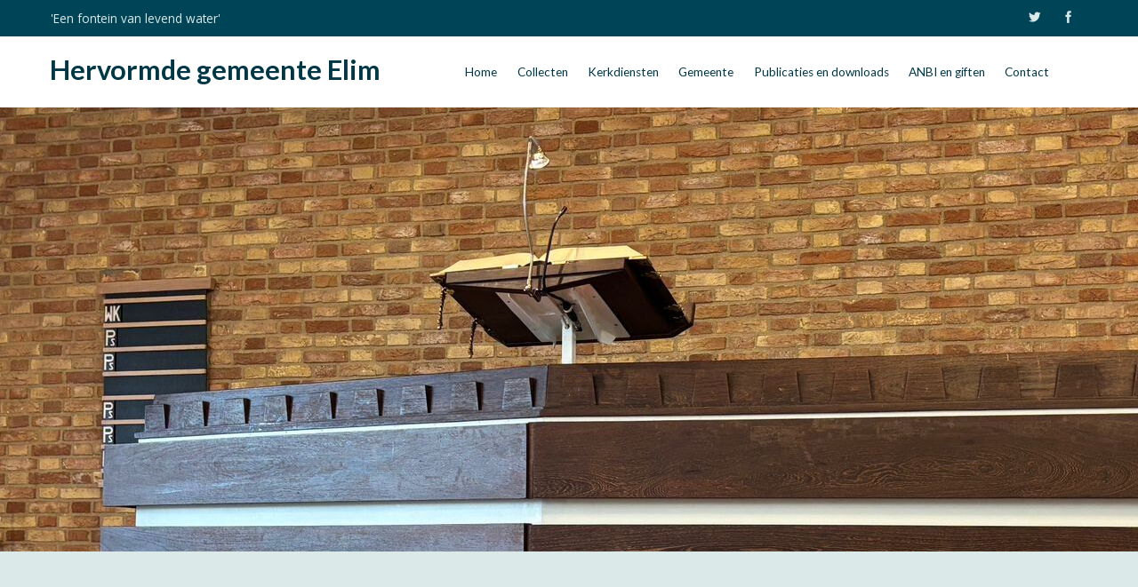

--- FILE ---
content_type: text/html; charset=UTF-8
request_url: https://www.elimtharde.nl/2021/01/23/npv-brochure-over-vaccinatie/
body_size: 12073
content:
<!DOCTYPE html>
<html lang="nl-NL">
<head>
<meta http-equiv="X-UA-Compatible" content="IE=edge">
<meta charset="UTF-8">
<meta name="viewport" content="width=device-width, initial-scale=1">
<link rel="profile" href="https://gmpg.org/xfn/11">
<link rel="pingback" href="https://www.elimtharde.nl/xmlrpc.php">
<title>NPV brochure over vaccinatie &#8211; Hervormde gemeente Elim</title>
<meta name='robots' content='max-image-preview:large' />
	<style>img:is([sizes="auto" i], [sizes^="auto," i]) { contain-intrinsic-size: 3000px 1500px }</style>
	<!-- Jetpack Site Verification Tags -->
<link rel='dns-prefetch' href='//secure.gravatar.com' />
<link rel='dns-prefetch' href='//stats.wp.com' />
<link rel='dns-prefetch' href='//fonts.googleapis.com' />
<link rel='dns-prefetch' href='//v0.wordpress.com' />
<link rel='preconnect' href='//c0.wp.com' />
<link rel="alternate" type="application/rss+xml" title="Hervormde gemeente Elim &raquo; feed" href="https://www.elimtharde.nl/feed/" />
<link rel="alternate" type="application/rss+xml" title="Hervormde gemeente Elim &raquo; reacties feed" href="https://www.elimtharde.nl/comments/feed/" />
<script type="text/javascript">
/* <![CDATA[ */
window._wpemojiSettings = {"baseUrl":"https:\/\/s.w.org\/images\/core\/emoji\/15.0.3\/72x72\/","ext":".png","svgUrl":"https:\/\/s.w.org\/images\/core\/emoji\/15.0.3\/svg\/","svgExt":".svg","source":{"concatemoji":"https:\/\/www.elimtharde.nl\/wp-includes\/js\/wp-emoji-release.min.js?ver=6.7.4"}};
/*! This file is auto-generated */
!function(i,n){var o,s,e;function c(e){try{var t={supportTests:e,timestamp:(new Date).valueOf()};sessionStorage.setItem(o,JSON.stringify(t))}catch(e){}}function p(e,t,n){e.clearRect(0,0,e.canvas.width,e.canvas.height),e.fillText(t,0,0);var t=new Uint32Array(e.getImageData(0,0,e.canvas.width,e.canvas.height).data),r=(e.clearRect(0,0,e.canvas.width,e.canvas.height),e.fillText(n,0,0),new Uint32Array(e.getImageData(0,0,e.canvas.width,e.canvas.height).data));return t.every(function(e,t){return e===r[t]})}function u(e,t,n){switch(t){case"flag":return n(e,"\ud83c\udff3\ufe0f\u200d\u26a7\ufe0f","\ud83c\udff3\ufe0f\u200b\u26a7\ufe0f")?!1:!n(e,"\ud83c\uddfa\ud83c\uddf3","\ud83c\uddfa\u200b\ud83c\uddf3")&&!n(e,"\ud83c\udff4\udb40\udc67\udb40\udc62\udb40\udc65\udb40\udc6e\udb40\udc67\udb40\udc7f","\ud83c\udff4\u200b\udb40\udc67\u200b\udb40\udc62\u200b\udb40\udc65\u200b\udb40\udc6e\u200b\udb40\udc67\u200b\udb40\udc7f");case"emoji":return!n(e,"\ud83d\udc26\u200d\u2b1b","\ud83d\udc26\u200b\u2b1b")}return!1}function f(e,t,n){var r="undefined"!=typeof WorkerGlobalScope&&self instanceof WorkerGlobalScope?new OffscreenCanvas(300,150):i.createElement("canvas"),a=r.getContext("2d",{willReadFrequently:!0}),o=(a.textBaseline="top",a.font="600 32px Arial",{});return e.forEach(function(e){o[e]=t(a,e,n)}),o}function t(e){var t=i.createElement("script");t.src=e,t.defer=!0,i.head.appendChild(t)}"undefined"!=typeof Promise&&(o="wpEmojiSettingsSupports",s=["flag","emoji"],n.supports={everything:!0,everythingExceptFlag:!0},e=new Promise(function(e){i.addEventListener("DOMContentLoaded",e,{once:!0})}),new Promise(function(t){var n=function(){try{var e=JSON.parse(sessionStorage.getItem(o));if("object"==typeof e&&"number"==typeof e.timestamp&&(new Date).valueOf()<e.timestamp+604800&&"object"==typeof e.supportTests)return e.supportTests}catch(e){}return null}();if(!n){if("undefined"!=typeof Worker&&"undefined"!=typeof OffscreenCanvas&&"undefined"!=typeof URL&&URL.createObjectURL&&"undefined"!=typeof Blob)try{var e="postMessage("+f.toString()+"("+[JSON.stringify(s),u.toString(),p.toString()].join(",")+"));",r=new Blob([e],{type:"text/javascript"}),a=new Worker(URL.createObjectURL(r),{name:"wpTestEmojiSupports"});return void(a.onmessage=function(e){c(n=e.data),a.terminate(),t(n)})}catch(e){}c(n=f(s,u,p))}t(n)}).then(function(e){for(var t in e)n.supports[t]=e[t],n.supports.everything=n.supports.everything&&n.supports[t],"flag"!==t&&(n.supports.everythingExceptFlag=n.supports.everythingExceptFlag&&n.supports[t]);n.supports.everythingExceptFlag=n.supports.everythingExceptFlag&&!n.supports.flag,n.DOMReady=!1,n.readyCallback=function(){n.DOMReady=!0}}).then(function(){return e}).then(function(){var e;n.supports.everything||(n.readyCallback(),(e=n.source||{}).concatemoji?t(e.concatemoji):e.wpemoji&&e.twemoji&&(t(e.twemoji),t(e.wpemoji)))}))}((window,document),window._wpemojiSettings);
/* ]]> */
</script>
<link rel='stylesheet' id='jetpack_related-posts-css' href='https://c0.wp.com/p/jetpack/15.4/modules/related-posts/related-posts.css' type='text/css' media='all' />
<style id='wp-emoji-styles-inline-css' type='text/css'>

	img.wp-smiley, img.emoji {
		display: inline !important;
		border: none !important;
		box-shadow: none !important;
		height: 1em !important;
		width: 1em !important;
		margin: 0 0.07em !important;
		vertical-align: -0.1em !important;
		background: none !important;
		padding: 0 !important;
	}
</style>
<link rel='stylesheet' id='wp-block-library-css' href='https://c0.wp.com/c/6.7.4/wp-includes/css/dist/block-library/style.min.css' type='text/css' media='all' />
<style id='pdfemb-pdf-embedder-viewer-style-inline-css' type='text/css'>
.wp-block-pdfemb-pdf-embedder-viewer{max-width:none}

</style>
<link rel='stylesheet' id='mediaelement-css' href='https://c0.wp.com/c/6.7.4/wp-includes/js/mediaelement/mediaelementplayer-legacy.min.css' type='text/css' media='all' />
<link rel='stylesheet' id='wp-mediaelement-css' href='https://c0.wp.com/c/6.7.4/wp-includes/js/mediaelement/wp-mediaelement.min.css' type='text/css' media='all' />
<style id='jetpack-sharing-buttons-style-inline-css' type='text/css'>
.jetpack-sharing-buttons__services-list{display:flex;flex-direction:row;flex-wrap:wrap;gap:0;list-style-type:none;margin:5px;padding:0}.jetpack-sharing-buttons__services-list.has-small-icon-size{font-size:12px}.jetpack-sharing-buttons__services-list.has-normal-icon-size{font-size:16px}.jetpack-sharing-buttons__services-list.has-large-icon-size{font-size:24px}.jetpack-sharing-buttons__services-list.has-huge-icon-size{font-size:36px}@media print{.jetpack-sharing-buttons__services-list{display:none!important}}.editor-styles-wrapper .wp-block-jetpack-sharing-buttons{gap:0;padding-inline-start:0}ul.jetpack-sharing-buttons__services-list.has-background{padding:1.25em 2.375em}
</style>
<link rel='stylesheet' id='awsm-ead-public-css' href='https://www.elimtharde.nl/wp-content/plugins/embed-any-document/css/embed-public.min.css?ver=2.7.12' type='text/css' media='all' />
<style id='classic-theme-styles-inline-css' type='text/css'>
/*! This file is auto-generated */
.wp-block-button__link{color:#fff;background-color:#32373c;border-radius:9999px;box-shadow:none;text-decoration:none;padding:calc(.667em + 2px) calc(1.333em + 2px);font-size:1.125em}.wp-block-file__button{background:#32373c;color:#fff;text-decoration:none}
</style>
<style id='global-styles-inline-css' type='text/css'>
:root{--wp--preset--aspect-ratio--square: 1;--wp--preset--aspect-ratio--4-3: 4/3;--wp--preset--aspect-ratio--3-4: 3/4;--wp--preset--aspect-ratio--3-2: 3/2;--wp--preset--aspect-ratio--2-3: 2/3;--wp--preset--aspect-ratio--16-9: 16/9;--wp--preset--aspect-ratio--9-16: 9/16;--wp--preset--color--black: #000000;--wp--preset--color--cyan-bluish-gray: #abb8c3;--wp--preset--color--white: #ffffff;--wp--preset--color--pale-pink: #f78da7;--wp--preset--color--vivid-red: #cf2e2e;--wp--preset--color--luminous-vivid-orange: #ff6900;--wp--preset--color--luminous-vivid-amber: #fcb900;--wp--preset--color--light-green-cyan: #7bdcb5;--wp--preset--color--vivid-green-cyan: #00d084;--wp--preset--color--pale-cyan-blue: #8ed1fc;--wp--preset--color--vivid-cyan-blue: #0693e3;--wp--preset--color--vivid-purple: #9b51e0;--wp--preset--gradient--vivid-cyan-blue-to-vivid-purple: linear-gradient(135deg,rgba(6,147,227,1) 0%,rgb(155,81,224) 100%);--wp--preset--gradient--light-green-cyan-to-vivid-green-cyan: linear-gradient(135deg,rgb(122,220,180) 0%,rgb(0,208,130) 100%);--wp--preset--gradient--luminous-vivid-amber-to-luminous-vivid-orange: linear-gradient(135deg,rgba(252,185,0,1) 0%,rgba(255,105,0,1) 100%);--wp--preset--gradient--luminous-vivid-orange-to-vivid-red: linear-gradient(135deg,rgba(255,105,0,1) 0%,rgb(207,46,46) 100%);--wp--preset--gradient--very-light-gray-to-cyan-bluish-gray: linear-gradient(135deg,rgb(238,238,238) 0%,rgb(169,184,195) 100%);--wp--preset--gradient--cool-to-warm-spectrum: linear-gradient(135deg,rgb(74,234,220) 0%,rgb(151,120,209) 20%,rgb(207,42,186) 40%,rgb(238,44,130) 60%,rgb(251,105,98) 80%,rgb(254,248,76) 100%);--wp--preset--gradient--blush-light-purple: linear-gradient(135deg,rgb(255,206,236) 0%,rgb(152,150,240) 100%);--wp--preset--gradient--blush-bordeaux: linear-gradient(135deg,rgb(254,205,165) 0%,rgb(254,45,45) 50%,rgb(107,0,62) 100%);--wp--preset--gradient--luminous-dusk: linear-gradient(135deg,rgb(255,203,112) 0%,rgb(199,81,192) 50%,rgb(65,88,208) 100%);--wp--preset--gradient--pale-ocean: linear-gradient(135deg,rgb(255,245,203) 0%,rgb(182,227,212) 50%,rgb(51,167,181) 100%);--wp--preset--gradient--electric-grass: linear-gradient(135deg,rgb(202,248,128) 0%,rgb(113,206,126) 100%);--wp--preset--gradient--midnight: linear-gradient(135deg,rgb(2,3,129) 0%,rgb(40,116,252) 100%);--wp--preset--font-size--small: 13px;--wp--preset--font-size--medium: 20px;--wp--preset--font-size--large: 36px;--wp--preset--font-size--x-large: 42px;--wp--preset--spacing--20: 0.44rem;--wp--preset--spacing--30: 0.67rem;--wp--preset--spacing--40: 1rem;--wp--preset--spacing--50: 1.5rem;--wp--preset--spacing--60: 2.25rem;--wp--preset--spacing--70: 3.38rem;--wp--preset--spacing--80: 5.06rem;--wp--preset--shadow--natural: 6px 6px 9px rgba(0, 0, 0, 0.2);--wp--preset--shadow--deep: 12px 12px 50px rgba(0, 0, 0, 0.4);--wp--preset--shadow--sharp: 6px 6px 0px rgba(0, 0, 0, 0.2);--wp--preset--shadow--outlined: 6px 6px 0px -3px rgba(255, 255, 255, 1), 6px 6px rgba(0, 0, 0, 1);--wp--preset--shadow--crisp: 6px 6px 0px rgba(0, 0, 0, 1);}:where(.is-layout-flex){gap: 0.5em;}:where(.is-layout-grid){gap: 0.5em;}body .is-layout-flex{display: flex;}.is-layout-flex{flex-wrap: wrap;align-items: center;}.is-layout-flex > :is(*, div){margin: 0;}body .is-layout-grid{display: grid;}.is-layout-grid > :is(*, div){margin: 0;}:where(.wp-block-columns.is-layout-flex){gap: 2em;}:where(.wp-block-columns.is-layout-grid){gap: 2em;}:where(.wp-block-post-template.is-layout-flex){gap: 1.25em;}:where(.wp-block-post-template.is-layout-grid){gap: 1.25em;}.has-black-color{color: var(--wp--preset--color--black) !important;}.has-cyan-bluish-gray-color{color: var(--wp--preset--color--cyan-bluish-gray) !important;}.has-white-color{color: var(--wp--preset--color--white) !important;}.has-pale-pink-color{color: var(--wp--preset--color--pale-pink) !important;}.has-vivid-red-color{color: var(--wp--preset--color--vivid-red) !important;}.has-luminous-vivid-orange-color{color: var(--wp--preset--color--luminous-vivid-orange) !important;}.has-luminous-vivid-amber-color{color: var(--wp--preset--color--luminous-vivid-amber) !important;}.has-light-green-cyan-color{color: var(--wp--preset--color--light-green-cyan) !important;}.has-vivid-green-cyan-color{color: var(--wp--preset--color--vivid-green-cyan) !important;}.has-pale-cyan-blue-color{color: var(--wp--preset--color--pale-cyan-blue) !important;}.has-vivid-cyan-blue-color{color: var(--wp--preset--color--vivid-cyan-blue) !important;}.has-vivid-purple-color{color: var(--wp--preset--color--vivid-purple) !important;}.has-black-background-color{background-color: var(--wp--preset--color--black) !important;}.has-cyan-bluish-gray-background-color{background-color: var(--wp--preset--color--cyan-bluish-gray) !important;}.has-white-background-color{background-color: var(--wp--preset--color--white) !important;}.has-pale-pink-background-color{background-color: var(--wp--preset--color--pale-pink) !important;}.has-vivid-red-background-color{background-color: var(--wp--preset--color--vivid-red) !important;}.has-luminous-vivid-orange-background-color{background-color: var(--wp--preset--color--luminous-vivid-orange) !important;}.has-luminous-vivid-amber-background-color{background-color: var(--wp--preset--color--luminous-vivid-amber) !important;}.has-light-green-cyan-background-color{background-color: var(--wp--preset--color--light-green-cyan) !important;}.has-vivid-green-cyan-background-color{background-color: var(--wp--preset--color--vivid-green-cyan) !important;}.has-pale-cyan-blue-background-color{background-color: var(--wp--preset--color--pale-cyan-blue) !important;}.has-vivid-cyan-blue-background-color{background-color: var(--wp--preset--color--vivid-cyan-blue) !important;}.has-vivid-purple-background-color{background-color: var(--wp--preset--color--vivid-purple) !important;}.has-black-border-color{border-color: var(--wp--preset--color--black) !important;}.has-cyan-bluish-gray-border-color{border-color: var(--wp--preset--color--cyan-bluish-gray) !important;}.has-white-border-color{border-color: var(--wp--preset--color--white) !important;}.has-pale-pink-border-color{border-color: var(--wp--preset--color--pale-pink) !important;}.has-vivid-red-border-color{border-color: var(--wp--preset--color--vivid-red) !important;}.has-luminous-vivid-orange-border-color{border-color: var(--wp--preset--color--luminous-vivid-orange) !important;}.has-luminous-vivid-amber-border-color{border-color: var(--wp--preset--color--luminous-vivid-amber) !important;}.has-light-green-cyan-border-color{border-color: var(--wp--preset--color--light-green-cyan) !important;}.has-vivid-green-cyan-border-color{border-color: var(--wp--preset--color--vivid-green-cyan) !important;}.has-pale-cyan-blue-border-color{border-color: var(--wp--preset--color--pale-cyan-blue) !important;}.has-vivid-cyan-blue-border-color{border-color: var(--wp--preset--color--vivid-cyan-blue) !important;}.has-vivid-purple-border-color{border-color: var(--wp--preset--color--vivid-purple) !important;}.has-vivid-cyan-blue-to-vivid-purple-gradient-background{background: var(--wp--preset--gradient--vivid-cyan-blue-to-vivid-purple) !important;}.has-light-green-cyan-to-vivid-green-cyan-gradient-background{background: var(--wp--preset--gradient--light-green-cyan-to-vivid-green-cyan) !important;}.has-luminous-vivid-amber-to-luminous-vivid-orange-gradient-background{background: var(--wp--preset--gradient--luminous-vivid-amber-to-luminous-vivid-orange) !important;}.has-luminous-vivid-orange-to-vivid-red-gradient-background{background: var(--wp--preset--gradient--luminous-vivid-orange-to-vivid-red) !important;}.has-very-light-gray-to-cyan-bluish-gray-gradient-background{background: var(--wp--preset--gradient--very-light-gray-to-cyan-bluish-gray) !important;}.has-cool-to-warm-spectrum-gradient-background{background: var(--wp--preset--gradient--cool-to-warm-spectrum) !important;}.has-blush-light-purple-gradient-background{background: var(--wp--preset--gradient--blush-light-purple) !important;}.has-blush-bordeaux-gradient-background{background: var(--wp--preset--gradient--blush-bordeaux) !important;}.has-luminous-dusk-gradient-background{background: var(--wp--preset--gradient--luminous-dusk) !important;}.has-pale-ocean-gradient-background{background: var(--wp--preset--gradient--pale-ocean) !important;}.has-electric-grass-gradient-background{background: var(--wp--preset--gradient--electric-grass) !important;}.has-midnight-gradient-background{background: var(--wp--preset--gradient--midnight) !important;}.has-small-font-size{font-size: var(--wp--preset--font-size--small) !important;}.has-medium-font-size{font-size: var(--wp--preset--font-size--medium) !important;}.has-large-font-size{font-size: var(--wp--preset--font-size--large) !important;}.has-x-large-font-size{font-size: var(--wp--preset--font-size--x-large) !important;}
:where(.wp-block-post-template.is-layout-flex){gap: 1.25em;}:where(.wp-block-post-template.is-layout-grid){gap: 1.25em;}
:where(.wp-block-columns.is-layout-flex){gap: 2em;}:where(.wp-block-columns.is-layout-grid){gap: 2em;}
:root :where(.wp-block-pullquote){font-size: 1.5em;line-height: 1.6;}
</style>
<style id='wpxpo-global-style-inline-css' type='text/css'>
:root {
			--preset-color1: #037fff;
			--preset-color2: #026fe0;
			--preset-color3: #071323;
			--preset-color4: #132133;
			--preset-color5: #34495e;
			--preset-color6: #787676;
			--preset-color7: #f0f2f3;
			--preset-color8: #f8f9fa;
			--preset-color9: #ffffff;
		}{}
</style>
<style id='ultp-preset-colors-style-inline-css' type='text/css'>
:root { --postx_preset_Base_1_color: #f4f4ff; --postx_preset_Base_2_color: #dddff8; --postx_preset_Base_3_color: #B4B4D6; --postx_preset_Primary_color: #3323f0; --postx_preset_Secondary_color: #4a5fff; --postx_preset_Tertiary_color: #FFFFFF; --postx_preset_Contrast_3_color: #545472; --postx_preset_Contrast_2_color: #262657; --postx_preset_Contrast_1_color: #10102e; --postx_preset_Over_Primary_color: #ffffff;  }
</style>
<style id='ultp-preset-gradient-style-inline-css' type='text/css'>
:root { --postx_preset_Primary_to_Secondary_to_Right_gradient: linear-gradient(90deg, var(--postx_preset_Primary_color) 0%, var(--postx_preset_Secondary_color) 100%); --postx_preset_Primary_to_Secondary_to_Bottom_gradient: linear-gradient(180deg, var(--postx_preset_Primary_color) 0%, var(--postx_preset_Secondary_color) 100%); --postx_preset_Secondary_to_Primary_to_Right_gradient: linear-gradient(90deg, var(--postx_preset_Secondary_color) 0%, var(--postx_preset_Primary_color) 100%); --postx_preset_Secondary_to_Primary_to_Bottom_gradient: linear-gradient(180deg, var(--postx_preset_Secondary_color) 0%, var(--postx_preset_Primary_color) 100%); --postx_preset_Cold_Evening_gradient: linear-gradient(0deg, rgb(12, 52, 131) 0%, rgb(162, 182, 223) 100%, rgb(107, 140, 206) 100%, rgb(162, 182, 223) 100%); --postx_preset_Purple_Division_gradient: linear-gradient(0deg, rgb(112, 40, 228) 0%, rgb(229, 178, 202) 100%); --postx_preset_Over_Sun_gradient: linear-gradient(60deg, rgb(171, 236, 214) 0%, rgb(251, 237, 150) 100%); --postx_preset_Morning_Salad_gradient: linear-gradient(-255deg, rgb(183, 248, 219) 0%, rgb(80, 167, 194) 100%); --postx_preset_Fabled_Sunset_gradient: linear-gradient(-270deg, rgb(35, 21, 87) 0%, rgb(68, 16, 122) 29%, rgb(255, 19, 97) 67%, rgb(255, 248, 0) 100%);  }
</style>
<style id='ultp-preset-typo-style-inline-css' type='text/css'>
:root { --postx_preset_Heading_typo_font_family: Helvetica; --postx_preset_Heading_typo_font_family_type: sans-serif; --postx_preset_Heading_typo_font_weight: 600; --postx_preset_Heading_typo_text_transform: capitalize; --postx_preset_Body_and_Others_typo_font_family: Helvetica; --postx_preset_Body_and_Others_typo_font_family_type: sans-serif; --postx_preset_Body_and_Others_typo_font_weight: 400; --postx_preset_Body_and_Others_typo_text_transform: lowercase; --postx_preset_body_typo_font_size_lg: 16px; --postx_preset_paragraph_1_typo_font_size_lg: 12px; --postx_preset_paragraph_2_typo_font_size_lg: 12px; --postx_preset_paragraph_3_typo_font_size_lg: 12px; --postx_preset_heading_h1_typo_font_size_lg: 42px; --postx_preset_heading_h2_typo_font_size_lg: 36px; --postx_preset_heading_h3_typo_font_size_lg: 30px; --postx_preset_heading_h4_typo_font_size_lg: 24px; --postx_preset_heading_h5_typo_font_size_lg: 20px; --postx_preset_heading_h6_typo_font_size_lg: 16px; }
</style>
<link rel='stylesheet' id='flat-responsive-bootstrap-css' href='https://www.elimtharde.nl/wp-content/themes/flat-responsive/css/bootstrap.min.css?ver=2026-02-03%2017:21:25' type='text/css' media='all' />
<link rel='stylesheet' id='font-awesome-css' href='https://www.elimtharde.nl/wp-content/themes/flat-responsive/css/font-awesome.min.css?ver=2026-02-03%2017:21:25' type='text/css' media='all' />
<link rel='stylesheet' id='flat_responsive_menu_css-css' href='https://www.elimtharde.nl/wp-content/themes/flat-responsive/css/navmenu.css?ver=2026-02-03%2017:21:25' type='text/css' media='all' />
<link rel='stylesheet' id='flat_responsive-style-css' href='https://www.elimtharde.nl/wp-content/themes/flat-responsive/style.css?ver=2026-02-03%2017:21:25' type='text/css' media='all' />
<link rel='stylesheet' id='flat_responsive-open-sans-css' href='//fonts.googleapis.com/css?family=Open+Sans%3A400%2C700%2C600&#038;ver=6.7.4' type='text/css' media='all' />
<link rel='stylesheet' id='flat_responsive-lato-css' href='//fonts.googleapis.com/css?family=Lato%3A400%2C700%2C900&#038;ver=6.7.4' type='text/css' media='all' />
<script type="text/javascript" id="jetpack_related-posts-js-extra">
/* <![CDATA[ */
var related_posts_js_options = {"post_heading":"h4"};
/* ]]> */
</script>
<script type="text/javascript" src="https://c0.wp.com/p/jetpack/15.4/_inc/build/related-posts/related-posts.min.js" id="jetpack_related-posts-js"></script>
<script type="text/javascript" src="https://c0.wp.com/c/6.7.4/wp-includes/js/jquery/jquery.min.js" id="jquery-core-js"></script>
<script type="text/javascript" src="https://c0.wp.com/c/6.7.4/wp-includes/js/jquery/jquery-migrate.min.js" id="jquery-migrate-js"></script>
<link rel="https://api.w.org/" href="https://www.elimtharde.nl/wp-json/" /><link rel="alternate" title="JSON" type="application/json" href="https://www.elimtharde.nl/wp-json/wp/v2/posts/92133" /><link rel="EditURI" type="application/rsd+xml" title="RSD" href="https://www.elimtharde.nl/xmlrpc.php?rsd" />
<meta name="generator" content="WordPress 6.7.4" />
<link rel="canonical" href="https://www.elimtharde.nl/2021/01/23/npv-brochure-over-vaccinatie/" />
<link rel='shortlink' href='https://wp.me/paRZhR-nY1' />
<link rel="alternate" title="oEmbed (JSON)" type="application/json+oembed" href="https://www.elimtharde.nl/wp-json/oembed/1.0/embed?url=https%3A%2F%2Fwww.elimtharde.nl%2F2021%2F01%2F23%2Fnpv-brochure-over-vaccinatie%2F" />
<link rel="alternate" title="oEmbed (XML)" type="text/xml+oembed" href="https://www.elimtharde.nl/wp-json/oembed/1.0/embed?url=https%3A%2F%2Fwww.elimtharde.nl%2F2021%2F01%2F23%2Fnpv-brochure-over-vaccinatie%2F&#038;format=xml" />
<script type="text/javascript" src="https://fris.pkn.nl/anbi/iframe-loader.js"></script>
<style>[class*=" icon-oc-"],[class^=icon-oc-]{speak:none;font-style:normal;font-weight:400;font-variant:normal;text-transform:none;line-height:1;-webkit-font-smoothing:antialiased;-moz-osx-font-smoothing:grayscale}.icon-oc-one-com-white-32px-fill:before{content:"901"}.icon-oc-one-com:before{content:"900"}#one-com-icon,.toplevel_page_onecom-wp .wp-menu-image{speak:none;display:flex;align-items:center;justify-content:center;text-transform:none;line-height:1;-webkit-font-smoothing:antialiased;-moz-osx-font-smoothing:grayscale}.onecom-wp-admin-bar-item>a,.toplevel_page_onecom-wp>.wp-menu-name{font-size:16px;font-weight:400;line-height:1}.toplevel_page_onecom-wp>.wp-menu-name img{width:69px;height:9px;}.wp-submenu-wrap.wp-submenu>.wp-submenu-head>img{width:88px;height:auto}.onecom-wp-admin-bar-item>a img{height:7px!important}.onecom-wp-admin-bar-item>a img,.toplevel_page_onecom-wp>.wp-menu-name img{opacity:.8}.onecom-wp-admin-bar-item.hover>a img,.toplevel_page_onecom-wp.wp-has-current-submenu>.wp-menu-name img,li.opensub>a.toplevel_page_onecom-wp>.wp-menu-name img{opacity:1}#one-com-icon:before,.onecom-wp-admin-bar-item>a:before,.toplevel_page_onecom-wp>.wp-menu-image:before{content:'';position:static!important;background-color:rgba(240,245,250,.4);border-radius:102px;width:18px;height:18px;padding:0!important}.onecom-wp-admin-bar-item>a:before{width:14px;height:14px}.onecom-wp-admin-bar-item.hover>a:before,.toplevel_page_onecom-wp.opensub>a>.wp-menu-image:before,.toplevel_page_onecom-wp.wp-has-current-submenu>.wp-menu-image:before{background-color:#76b82a}.onecom-wp-admin-bar-item>a{display:inline-flex!important;align-items:center;justify-content:center}#one-com-logo-wrapper{font-size:4em}#one-com-icon{vertical-align:middle}.imagify-welcome{display:none !important;}</style><script type="text/javascript">
(function(url){
	if(/(?:Chrome\/26\.0\.1410\.63 Safari\/537\.31|WordfenceTestMonBot)/.test(navigator.userAgent)){ return; }
	var addEvent = function(evt, handler) {
		if (window.addEventListener) {
			document.addEventListener(evt, handler, false);
		} else if (window.attachEvent) {
			document.attachEvent('on' + evt, handler);
		}
	};
	var removeEvent = function(evt, handler) {
		if (window.removeEventListener) {
			document.removeEventListener(evt, handler, false);
		} else if (window.detachEvent) {
			document.detachEvent('on' + evt, handler);
		}
	};
	var evts = 'contextmenu dblclick drag dragend dragenter dragleave dragover dragstart drop keydown keypress keyup mousedown mousemove mouseout mouseover mouseup mousewheel scroll'.split(' ');
	var logHuman = function() {
		if (window.wfLogHumanRan) { return; }
		window.wfLogHumanRan = true;
		var wfscr = document.createElement('script');
		wfscr.type = 'text/javascript';
		wfscr.async = true;
		wfscr.src = url + '&r=' + Math.random();
		(document.getElementsByTagName('head')[0]||document.getElementsByTagName('body')[0]).appendChild(wfscr);
		for (var i = 0; i < evts.length; i++) {
			removeEvent(evts[i], logHuman);
		}
	};
	for (var i = 0; i < evts.length; i++) {
		addEvent(evts[i], logHuman);
	}
})('//www.elimtharde.nl/?wordfence_lh=1&hid=8140764391ACA366F0B89EA52343FC60');
</script>	<style>img#wpstats{display:none}</style>
		<style type="text/css">
body {
	font-size: 100%; 
	background-color:#fafafa; 
}
h1, 
h1 a {
	color: #003746;
	font-size: 1.4em;
}
h2,
h2 a {
	color: #003746; 
	font-size: 1.4em;
}
h3,
h3 a {
	color: #003746; 
	font-size: 1.3em;
}
h4,
h4 a {
	color: #003746; 
	font-size: 1.2em;
}
h5,
h5 a {
	color: #003746; 
	font-size: ;
}
h6,
h6 a {
	color: #003746; 
	font-size: ;
}
p, 
p a {
	color: #003746; 
	font-size: 1.2em;
}
a {
	color: #003746; 
	font-size: ;
}
a:hover, 
a:focus,
a:visited {
	color: #008080;
}
li {
	color: #003746; 
	font-size: ;
}
.btn,
.btn1,
.btn1, 
.btn a {
	color: #003746!important; 
	background-color: #dbe9e9;
}
.btn:hover, 
.btn:focus, 
.btn a:hover, 
.btn a:focus, 
.btn a:visited {
	color: ; 
	background-color: #008080;
}
.btn1:hover, 
.btn1:focus, 
.btn1 a:hover, 
.btn1 a:focus, 
.btn1 a:visited {
	color: ; 
	background-color: #008080;
}
/*
=================================================
Header Top Customizer Color
=================================================
*/
.flat_responsive_top {
	background-color:#004557; 
	color:#dbe9e9;
}
#social-icons ul li a,
#social-icons ul li a,
#social-icons ul li a,
#social-icons ul li a {
	background-color:#004557!important; 
	color:#dbe9e9!important; 
}
#social-icons ul li a:hover,
#social-icons ul li a:hover,
#social-icons ul li a:hover,
#social-icons ul li a:hover {
	background-color:#004557!important; 
	color:#008080!important; 
}
.secondary_menu,
.secondary_menu_middle {
	background-color:; 
}
/*
=================================================
Menu Coloring
=================================================
*/
ul.navmenu  > li >  a,
ul.navmenu1  > li >  a, 
ul.navmenu2 > li >  a,
ul.mobilemenu > li > a {
	background-color:; 
	color:#003746; 
}
ul.navmenu > li > a:hover, 
ul.navmenu > li > a:focus, 
ul.navmenu > li > a:active, 
ul.navmenu1 > li > a:hover, 
ul.navmenu1 > li > a:focus, 
ul.navmenu1 > li > a:active, 
ul.navmenu2 > li > a:hover, 
ul.navmenu2 > li > a:focus, 
ul.navmenu2 > li > a:active, 
ul.mobilemenu > li > a:hover,	
ul.mobilemenu > li > a:focus, 
ul.mobilemenu > li > a:active {
	background-color:#dbe9e9; 
	color:#003746; 
}
.navmenu .current_page_item > a, 
.navmenu .current_page_ancestor > a, 
.navmenu .current-menu-item > a, 
.navmenu .current-menu-ancestor > a,
.navmenu1 .current_page_item > a, 
.navmenu1 .current_page_ancestor > a, 
.navmenu1 .current-menu-item > a, 
.navmenu1 .current-menu-ancestor > a,
.navmenu2 .current_page_item > a, 
.navmenu2 .current_page_ancestor > a, 
.navmenu2 .current-menu-item > a, 
.navmenu2 .current-menu-ancestor > a,
.mobilemenu .current_page_item > a, 
.mobilemenu .current_page_ancestor > a, 
.mobilemenu .current-menu-item > a, 
.mobilemenu .current-menu-ancestor > a {
	background-color: #004557; 
	color: #dbe9e9;
}
ul.navmenu ul.sub-menu,
ul.navmenu1 ul.sub-menu,
ul.navmenu2 ul.sub-menu, 
ul.mobilemenu ul.sub-menu {
	background-color: #ffffff; 
	border-bottom-color:;
	border-right-color:;
	border-left-color:;
}
ul.navmenu ul.sub-menu:before,
ul.navmenu1 ul.sub-menu:before,
ul.navmenu2 ul.sub-menu:before {
	border-bottom-color: #ffffff; 
	border-top-color: #dbe9e9}
ul.navmenu ul.sub-menu > li,
ul.navmenu1 ul.sub-menu > li,
ul.navmenu2 ul.sub-menu > li {
	border-bottom-color: ; 
}
ul.navmenu > li:hover > a,
ul.navmenu1 > li:hover > a,
ul.navmenu2 > li:hover > a {
	background-color: #dbe9e9;
}
ul.navmenu ul.sub-menu > li > a,
ul.navmenu1 ul.sub-menu > li > a,
ul.navmenu2 ul.sub-menu > li > a, 
ul.mobilemenu ul.sub-menu > li > a {
	color:#003746;
}
ul.navmenu ul.sub-menu .current_page_item > a, 
ul.navmenu ul.sub-menu .current_page_ancestor > a, 
ul.navmenu ul.sub-menu .current-menu-item > a, 
ul.navmenu ul.sub-menu .current-menu-ancestor > a, 
ul.navmenu1 ul.sub-menu .current_page_item > a, 
ul.navmenu1 ul.sub-menu .current_page_ancestor > a, 
ul.navmenu1 ul.sub-menu .current-menu-item > a, 
ul.navmenu1 ul.sub-menu .current-menu-ancestor > a, 
ul.navmenu2 ul.sub-menu .current_page_item > a, 
ul.navmenu2 ul.sub-menu .current_page_ancestor > a, 
ul.navmenu2 ul.sub-menu .current-menu-item > a, 
ul.navmenu2 ul.sub-menu .current-menu-ancestor > a,  
ul.mobilemenu ul.sub-menu .current_page_item > a, 
ul.mobilemenu ul.sub-menu .current_page_ancestor > a, 
ul.mobilemenu ul.sub-menu .current-menu-item > a, 
ul.mobilemenu ul.sub-menu .current-menu-ancestor > a {
	background-color:#004557!important; 
	color:#dbe9e9;
}
ul.navmenu ul.sub-menu > li > a:hover,
ul.navmenu ul.sub-menu > li > a:focus, 
ul.navmenu ul.sub-menu > li > a:active, 
ul.navmenu1 ul.sub-menu > li > a:hover, 
ul.navmenu1 ul.sub-menu > li > a:focus, 
ul.navmenu1 ul.sub-menu > li > a:active, 
ul.navmenu2 ul.sub-menu > li > a:hover, 
ul.navmenu2 ul.sub-menu > li > a:focus, 
ul.navmenu2 ul.sub-menu > li > a:active, 
ul.navmenu3 ul.sub-menu > li > a:hover, 
ul.navmenu3 ul.sub-menu > li > a:focus, 
ul.navmenu3 ul.sub-menu > li > a:active, 
ul.navmenu4 ul.sub-menu > li > a:hover, 
ul.navmenu4 ul.sub-menu > li > a:focus, 
ul.navmenu4 ul.sub-menu > li > a:active, 
ul.mobilemenu ul.sub-menu > li > a:hover, 
ul.mobilemenu ul.sub-menu > li > a:focus,
ul.mobilemenu ul.sub-menu > li > a:active {
	background-color:#dbe9e9!important; 
	color:#003746;
}
ul.navmenu ul.sub-menu > li  {
	border-bottom-color:;
}

.flat_responsive_footer {background-color:#004557; color: #dbe9e9;}
.flat_responsive_footer p {color: #dbe9e9;}
.bottom_widget {background-color:#eeee22; color:#dbe9e9;}
.bottom_widget a, .bottom_widget h3, .bottom_widget h1, .bottom_widget h2, .bottom_widget h4, .bottom_widget h5, .bottom_widget h6, .bottom_widget p, .bottom_widget li, .bottom_widget div, .bottom_widget span {color:#dbe9e9;}
.content_bottom {background-color:#8224e3;}
.widget_inset_bottom {background-color:#dd9933;}
.widget_inset_bottom1 {background-color:;}
.left_sidebar {background-color:;}
.right_sidebar {background-color:;}
.fr-content {background-color:;}
.flat_responsive_widgets_insettop1 {background-color:;}
.fr_widgets_insettop {background-color:;}
.flat_responsive_top_widgets {background-color:#fafafa;}
.fr_widgets_cta {background-color:#dbe9e9;}
.fr-breadcrumbs-wrapper {background-color:#808080;}
/*.flat_responsive_header {background-color:; }*/

/*site title */
#fr-site-title a {color:#003746;}
#fr-logo-group, #fr-text-group {padding: 20px 20px 20px 5px}
            
/*Navmenu Customizer */



	#secondary-nav .nav-menu li a, #secondary-nav .nav-menu li.home a {color:#ffffff;}
	#secondary-nav .nav-menu li a:hover {color:#6c603c;}
	#secondary-nav ul.nav-menu ul a,#secondary-nav .nav-menu ul ul a {color: #ffffff;}
	#secondary-nav ul.nav-menu ul a:hover,#secondary-nav .nav-menu ul ul a:hover,#secondary-nav .nav-menu .current_page_item > a,#secondary-nav .nav-menu .current_page_ancestor > a,#secondary-nav .nav-menu .current-menu-item > a,#secondary-nav .nav-menu .current-menu-ancestor > a {color:#6c603c;}			
	#secondary-nav ul.sub-menu .current_page_item > a,#secondary-nav ul.sub-menu .current_page_ancestor > a,#secondary-nav ul.sub-menu .current-menu-item > a,#secondary-nav ul.sub-menu .current-menu-ancestor > a {background-color: #d7c58c;}						
	#secondary-nav ul.nav-menu li:hover > ul,#secondary-nav .nav-menu ul li:hover > ul {background-color: #c6b274;border-color:#707070;}			
	#secondary-nav ul.nav-menu li:hover > ul li:hover {background-color: #d7c58c;}			
	.fr-breadcrumbs-wrapper span {color:#dbe9e9;}
	.fr-breadcrumbs-wrapper span  a {color:#003746;}
	.fr-breadcrumbs-wrapper span  a:hover {color:#004557;}
	.wsb_primary {background-color: !important;}
	
	.wsb_primary:hover, .wsb_primary:focus {background-color: !important;}
	.added_to_cart:hover, .added_to_cart:focus {background-color: !important;}
	.wsb_secondary {background-color: !important;}
	.wsb_secondary:hover, .wsb_secondary:focus {background-color: !important;}
	
	.woocommerce_product_title {color: !important;}

	
	ul.header_extra ul {height:; margin:; background-color:;}
	ul.header_extra li {color:}
	ul.header_extra ul li .form-control {border-color:}
	.flat_responsive_header.center .flat_responsive_menu_secondary {background-color:;}
</style>
    <script type="text/javascript">
    (function ( $ ) {
        $(document).ready(function() {
            var active = 1;
            if (active == 1 ) {
                $(window).scroll(function() {
                    if ($(window).scrollTop() > 180) {
	                    $(".flat_responsive_header").css({
	                    	"position":"fixed", 
	                    	"right":"0px",
	                    	 "left":"0px", 
	                    	 "top": "0px",
	                    	 "z-index":"1080", 
	                    	 'box-shadow': '0.5px 0.5px 0.5px #EAEAEA'
	                    });
	                   

                    } else {
                        $(".flat_responsive_header").css({
                        	"position":"relative"
                        });
                    }

                });
            }
        });
    })(jQuery);;        

    </script> 
<style type="text/css" id="custom-background-css">
body.custom-background { background-color: #fafafa; }
</style>
	
<!-- Jetpack Open Graph Tags -->
<meta property="og:type" content="article" />
<meta property="og:title" content="NPV brochure over vaccinatie" />
<meta property="og:url" content="https://www.elimtharde.nl/2021/01/23/npv-brochure-over-vaccinatie/" />
<meta property="og:description" content="Er is veel aandacht voor vaccinatie. We denken nu al snel aan het coronavaccin, maar er is ook nog steeds het gewone Rijksvaccinatieprogramma. Voor veel mensen is vaccinatie een vanzelfsprekende ke…" />
<meta property="article:published_time" content="2021-01-23T19:43:40+00:00" />
<meta property="article:modified_time" content="2021-01-23T19:43:42+00:00" />
<meta property="og:site_name" content="Hervormde gemeente Elim" />
<meta property="og:image" content="https://www.elimtharde.nl/wp-content/uploads/2016/07/cropped-cropped-Elimbode.jpg" />
<meta property="og:image:width" content="512" />
<meta property="og:image:height" content="512" />
<meta property="og:image:alt" content="" />
<meta property="og:locale" content="nl_NL" />
<meta name="twitter:site" content="@HervGemElim" />
<meta name="twitter:text:title" content="NPV brochure over vaccinatie" />
<meta name="twitter:image" content="https://www.elimtharde.nl/wp-content/uploads/2016/07/cropped-cropped-Elimbode-270x270.jpg" />
<meta name="twitter:card" content="summary" />

<!-- End Jetpack Open Graph Tags -->
<link rel="icon" href="https://www.elimtharde.nl/wp-content/uploads/2016/07/cropped-cropped-Elimbode-32x32.jpg" sizes="32x32" />
<link rel="icon" href="https://www.elimtharde.nl/wp-content/uploads/2016/07/cropped-cropped-Elimbode-192x192.jpg" sizes="192x192" />
<link rel="apple-touch-icon" href="https://www.elimtharde.nl/wp-content/uploads/2016/07/cropped-cropped-Elimbode-180x180.jpg" />
<meta name="msapplication-TileImage" content="https://www.elimtharde.nl/wp-content/uploads/2016/07/cropped-cropped-Elimbode-270x270.jpg" />
		<style type="text/css" id="wp-custom-css">
			.right_sidebar {
    background-color: #f1f1f1;
}
.page_pagination span {
    background-color: #008080;
}

.page_pagination a {
    color: #008080;
    background-color: #d6dde1;
}

.navmenu .current_page_item > a, .navmenu .current_page_ancestor > a, .navmenu .current-menu-item > a, .navmenu .current-menu-ancestor > a {
    font-style: normal; 
}

Input
{
    border-bottom-right-radius: 0;
    border-top-right-radius: 0;
    height: 38px;
}

button
{
	border: none!important;
  padding: 0.6em 1em;
  font-size: 0.85em;
 
	background-color: #dbe9e9;
	font-weight: bold !important;
	color: #410b13;
}

.calp-agenda-widget-view .calp-month {
    background: #004557;
}

.calp-agenda-widget-view {
    background: #f1f1f1;
    border: 0px solid #f1f1f1;
}

.calp-agenda-widget-view h3.calp-date-title {
    color: #004557;
    border: 2px solid #004557;
}

a 
{font-size: 1em;}
		</style>
		</head>
<body class="post-template-default single single-post postid-92133 single-format-standard custom-background postx-page group-blog">
    <div id="fr-wrapper" style="border-color:#000000;">        <div class="flat_responsive_top">
                <div class="container">
                    <div class="row">
                                                <div class="col-md-6" style="padding:0.6rem 1.4rem;">
                                &#039;Een fontein van levend water&#039;                            </div>
                            <div class="col-md-6 header_social_iconns ">      
                                
		<div id="social-icons"><ul><li><a title=" Twitter " href="http://twitter.com/HervGemElim" target="_blank"><div class="twitter icomoon icon-twitter"></div></a></li><li><a title="Facebook" href="http://fb.me/HervormdegemeenteElim" target="_blank"><div class="facebook icomoon icon-facebook3"></div></a></li></ul></div>                        </div>
                                                
                    </div>
                </div>
            </div>
                <div class="flat_responsive_header header_one" style="background-color:;"><!--Header Starts Here-->
            <div class="container">
                    <div class="flat_responsive_logo"><!--Logo Starts Here -->
        
			<div id="fr-text-group">
                    <div id="fr-site-title-group" style="margin: 0 0 0 0;">
                        <h1 id="fr-site-title"><a href="https://www.elimtharde.nl/" title="Hervormde gemeente Elim" 
                            rel="home" style="color: #003746;">Hervormde gemeente Elim</a></h1>
                        <h2 id="fr-site-tagline" style="color: #003746;"></h2>
                    </div>	
                        </div>
            		
		

    </div><!--End of Logo Here -->
                      
    <div class="flat_responsive_menus">
            <div class="flat_responsive_menu"><!--Primary Navigation Starts Here -->
                <ul id="menu-hoofdmenu" class="navmenu"><li id="menu-item-61" class="menu-item menu-item-type-custom menu-item-object-custom menu-item-61"><a href="http://elimtharde.nl">Home</a></li>
<li id="menu-item-92045" class="menu-item menu-item-type-post_type menu-item-object-page menu-item-92045"><a href="https://www.elimtharde.nl/collecten/">Collecten</a></li>
<li id="menu-item-92850" class="menu-item menu-item-type-post_type menu-item-object-page menu-item-92850"><a href="https://www.elimtharde.nl/meekijken-en-meeluisteren/">Kerkdiensten</a></li>
<li id="menu-item-231" class="menu-item menu-item-type-post_type menu-item-object-page menu-item-has-children menu-item-231"><a href="https://www.elimtharde.nl/wegwijs-in-de-gemeente/">Gemeente</a>
<ul class="sub-menu">
	<li id="menu-item-533" class="menu-item menu-item-type-post_type menu-item-object-page menu-item-533"><a href="https://www.elimtharde.nl/wegwijs-in-de-gemeente/de-gemeente/">De gemeente</a></li>
	<li id="menu-item-62" class="menu-item menu-item-type-post_type menu-item-object-page menu-item-62"><a href="https://www.elimtharde.nl/diensten/">Diensten</a></li>
	<li id="menu-item-320" class="menu-item menu-item-type-post_type menu-item-object-page menu-item-320"><a href="https://www.elimtharde.nl/wegwijs-in-de-gemeente/de-kerkenraad/">De kerkenraad</a></li>
	<li id="menu-item-557" class="menu-item menu-item-type-post_type menu-item-object-page menu-item-557"><a href="https://www.elimtharde.nl/wegwijs-in-de-gemeente/de-gemeente/verenigingen/">Verenigingen</a></li>
	<li id="menu-item-523" class="menu-item menu-item-type-post_type menu-item-object-page menu-item-523"><a href="https://www.elimtharde.nl/wegwijs-in-de-gemeente/jeugdwerk/">Jeugdwerk</a></li>
</ul>
</li>
<li id="menu-item-83409" class="menu-item menu-item-type-post_type menu-item-object-page menu-item-83409"><a href="https://www.elimtharde.nl/publicaties/">Publicaties en downloads</a></li>
<li id="menu-item-91190" class="menu-item menu-item-type-post_type menu-item-object-page menu-item-91190"><a href="https://www.elimtharde.nl/anbi/">ANBI en giften</a></li>
<li id="menu-item-60" class="menu-item menu-item-type-post_type menu-item-object-page menu-item-60"><a href="https://www.elimtharde.nl/contact/">Contact</a></li>
</ul>            </div>
            
                        </div>
                    <a class="toggle_button_flat_responsive_menu"></a>
    <div style="background-color:#fff">
        <ul id="menu-hoofdmenu-1" class="mobilemenu"><li class="menu-item menu-item-type-custom menu-item-object-custom menu-item-61"><a href="http://elimtharde.nl">Home</a></li>
<li class="menu-item menu-item-type-post_type menu-item-object-page menu-item-92045"><a href="https://www.elimtharde.nl/collecten/">Collecten</a></li>
<li class="menu-item menu-item-type-post_type menu-item-object-page menu-item-92850"><a href="https://www.elimtharde.nl/meekijken-en-meeluisteren/">Kerkdiensten</a></li>
<li class="menu-item menu-item-type-post_type menu-item-object-page menu-item-has-children menu-item-231"><a href="https://www.elimtharde.nl/wegwijs-in-de-gemeente/">Gemeente</a>
<ul class="sub-menu">
	<li class="menu-item menu-item-type-post_type menu-item-object-page menu-item-533"><a href="https://www.elimtharde.nl/wegwijs-in-de-gemeente/de-gemeente/">De gemeente</a></li>
	<li class="menu-item menu-item-type-post_type menu-item-object-page menu-item-62"><a href="https://www.elimtharde.nl/diensten/">Diensten</a></li>
	<li class="menu-item menu-item-type-post_type menu-item-object-page menu-item-320"><a href="https://www.elimtharde.nl/wegwijs-in-de-gemeente/de-kerkenraad/">De kerkenraad</a></li>
	<li class="menu-item menu-item-type-post_type menu-item-object-page menu-item-557"><a href="https://www.elimtharde.nl/wegwijs-in-de-gemeente/de-gemeente/verenigingen/">Verenigingen</a></li>
	<li class="menu-item menu-item-type-post_type menu-item-object-page menu-item-523"><a href="https://www.elimtharde.nl/wegwijs-in-de-gemeente/jeugdwerk/">Jeugdwerk</a></li>
</ul>
</li>
<li class="menu-item menu-item-type-post_type menu-item-object-page menu-item-83409"><a href="https://www.elimtharde.nl/publicaties/">Publicaties en downloads</a></li>
<li class="menu-item menu-item-type-post_type menu-item-object-page menu-item-91190"><a href="https://www.elimtharde.nl/anbi/">ANBI en giften</a></li>
<li class="menu-item menu-item-type-post_type menu-item-object-page menu-item-60"><a href="https://www.elimtharde.nl/contact/">Contact</a></li>
</ul>    </div>
            </div>
   </div>     
                    <aside id="fr-banner" class="fr_responsive_banner" style="background-color: ; background-image: url(https://www.elimtharde.nl/wp-content/uploads/2025/11/WhatsApp-Image-2025-11-22-at-16.33.17-3.jpeg); color: #ffffff;">
            </aside>

<!--End of Style Store Banner-->
    <div class="fr-breadcrumbs-wrapper">
        <div class="container">
                    </div>
    </div>
    
    <div class="fr_widgets_cta">
    <div class="container">
        <div class="row">
            <div class="col-md-12">
                <div id="custom_html-8" class="widget_text widget widget_custom_html"><div class="textwidget custom-html-widget"></div></div>            </div>
        </div>
    </div>
</div>

<section id="fr-content-area" class="fr-contents" role="main">

<div class="container"><div class="row"><div class="col-md-8" role="main">

<article id="post-92133" class="post-92133 post type-post status-publish format-standard hentry category-overig">
	<header class="entry-header">
		<h1 class="entry-title">
		NPV brochure over vaccinatie       
        </h1>
        <div class="entry-meta">
            <span class="posted-on"><i class="fa fa-calendar-o"></i> <a href="https://www.elimtharde.nl/2021/01/23/npv-brochure-over-vaccinatie/" rel="bookmark"><time class="entry-date published" datetime="2021-01-23T20:43:40+01:00">23 januari 2021</time></a></span><span class="byline"><i class="fa fa-user"></i>  <span class="author vcard"><a class="url fn n" href="https://www.elimtharde.nl/author/scriba/" rel="author"> scriba</a></span></span>        </div><!-- .entry-meta -->

		
	</header><!-- .entry-header -->
<div class="entry-content clearfix">

		
		
<p> Er is veel aandacht voor vaccinatie. We denken nu al snel aan het coronavaccin, maar er is ook nog steeds het gewone Rijksvaccinatieprogramma. Voor veel mensen is vaccinatie een vanzelfsprekende keuze. Toch geldt dit niet voor iedereen. Er zijn ook mensen die moeite hebben met vaccineren. Soms is er twijfel over de betrouwbaarheid en veiligheid van vaccins. Voor christenen kan het een vraag zijn of vaccinatie niet een gebrek aan vertrouwen op God is. Vaak worden deze argumenten door elkaar heen gebruikt. Op deze pagina geven we meer informatie over vaccinatie en het maken van een goede afweging die bij uw levensvisie past.  </p>



<p>Lees <a href="https://npvzorg.nl/wp-content/uploads/2021/01/NPV-brochure-vaccinatie-januari-2021.pdf">HIER </a>de brochure.</p>

<div id='jp-relatedposts' class='jp-relatedposts' >
	<h3 class="jp-relatedposts-headline"><em>Gerelateerd</em></h3>
</div>		
	</div><!-- .entry-content -->

	<footer class="entry-meta">	
    			            </div>
    </footer><!-- .entry-meta -->
</article><!-- #post-## -->
</div><div class="col-md-4 right_sidebar"><aside id="fr-right" role="complementary"><div id="search-2" class="widget widget_search">
<form role="search" method="get" class="search-form" action="https://www.elimtharde.nl/">
<span class="screen-reader-text">Search for:</span>

<div class="input-group">
<input type="text" class="form-control" value="" name="s">
<div class="input-group-addon">
<button class="btn btn-primary" type="submit" value="Search"><i class="fa fa-search"></i> </button>
</div>
</div>

</form>    
</div><div id="custom_html-2" class="widget_text widget widget_custom_html"><h3><span class="dotbox"></span>Diensten</h3><div class="dotlinebox"><span class="dot"></span></div><div class="textwidget custom-html-widget"><script id="kerktijden-widget-gem-684" data-weken=4 src="https://www.kerktijden.nl/widget/kerktijdenV2-min.js" type="text/javascript"></script></div></div><div id="custom_html-7" class="widget_text widget widget_custom_html"><h3><span class="dotbox"></span>Collecten</h3><div class="dotlinebox"><span class="dot"></span></div><div class="textwidget custom-html-widget"><a href="https://www.elimtharde.nl/collecten/" target="_blank"><u>Klik hier</u></a> voor meer informatie over de collecten.</div></div><div id="media_image-2" class="widget widget_media_image"><h3><span class="dotbox"></span>ANBI en giften</h3><div class="dotlinebox"><span class="dot"></span></div><a href="http://www.hervormdegemeente-tharde.nl/wegwijs-in-de-gemeente/de-gemeente/anbi/"><img width="150" height="95" src="https://www.elimtharde.nl/wp-content/uploads/2019/06/ANBI-Logo-e1559591307743.jpg" class="image wp-image-73292 alignleft attachment-thumbnail size-thumbnail" alt="" style="max-width: 100%; height: auto;" decoding="async" loading="lazy" data-attachment-id="73292" data-permalink="https://www.elimtharde.nl/anbi-logo/" data-orig-file="https://www.elimtharde.nl/wp-content/uploads/2019/06/ANBI-Logo-e1559591307743.jpg" data-orig-size="200,127" data-comments-opened="0" data-image-meta="{&quot;aperture&quot;:&quot;0&quot;,&quot;credit&quot;:&quot;&quot;,&quot;camera&quot;:&quot;&quot;,&quot;caption&quot;:&quot;&quot;,&quot;created_timestamp&quot;:&quot;0&quot;,&quot;copyright&quot;:&quot;&quot;,&quot;focal_length&quot;:&quot;0&quot;,&quot;iso&quot;:&quot;0&quot;,&quot;shutter_speed&quot;:&quot;0&quot;,&quot;title&quot;:&quot;&quot;,&quot;orientation&quot;:&quot;0&quot;}" data-image-title="ANBI-Logo" data-image-description="" data-image-caption="" data-medium-file="https://www.elimtharde.nl/wp-content/uploads/2019/06/ANBI-Logo-e1559591307743.jpg" data-large-file="https://www.elimtharde.nl/wp-content/uploads/2019/06/ANBI-Logo-e1559591307743.jpg" /></a></div></aside></div></div></div>
</section>


<div class="flat_responsive_footer">
	<div class="container">
		<div class="row">
            <div class="col-md-12">
            
		<div id="social-icons"><ul><li><a title=" Twitter " href="http://twitter.com/HervGemElim" target="_blank"><div class="twitter icomoon icon-twitter"></div></a></li><li><a title="Facebook" href="http://fb.me/HervormdegemeenteElim" target="_blank"><div class="facebook icomoon icon-facebook3"></div></a></li></ul></div>            </div>
            <div class="col-md-12">
                            </div>
            <div class="col-md-12">
                <div class="copyright">
                <p>                     Copyright &copy; 
                    2026 <strong>Hervormde Gemeente Elim</strong>
                                    </p>
                </div>
            </div>

            
        </div>
    </div>
</div>


<script type="text/javascript" src="https://www.elimtharde.nl/wp-content/plugins/embed-any-document/js/pdfobject.min.js?ver=2.7.12" id="awsm-ead-pdf-object-js"></script>
<script type="text/javascript" id="awsm-ead-public-js-extra">
/* <![CDATA[ */
var eadPublic = [];
/* ]]> */
</script>
<script type="text/javascript" src="https://www.elimtharde.nl/wp-content/plugins/embed-any-document/js/embed-public.min.js?ver=2.7.12" id="awsm-ead-public-js"></script>
<script type="text/javascript" src="https://c0.wp.com/c/6.7.4/wp-includes/js/jquery/ui/core.min.js" id="jquery-ui-core-js"></script>
<script type="text/javascript" src="https://c0.wp.com/c/6.7.4/wp-includes/js/jquery/ui/accordion.min.js" id="jquery-ui-accordion-js"></script>
<script type="text/javascript" src="https://c0.wp.com/c/6.7.4/wp-includes/js/jquery/ui/progressbar.min.js" id="jquery-ui-progressbar-js"></script>
<script type="text/javascript" src="https://c0.wp.com/c/6.7.4/wp-includes/js/jquery/ui/tabs.min.js" id="jquery-ui-tabs-js"></script>
<script type="text/javascript" src="https://www.elimtharde.nl/wp-content/themes/flat-responsive/js/flat_responsive-bootstrap.min.js?ver=2026-02-03%2017:21:25" id="woocommerce-zoom-js"></script>
<script type="text/javascript" src="https://www.elimtharde.nl/wp-content/themes/flat-responsive/js/flat_responsive_extras.js?ver=2026-02-03%2017:21:25" id="flat_responsive_extras-js"></script>
<script type="text/javascript" id="jetpack-stats-js-before">
/* <![CDATA[ */
_stq = window._stq || [];
_stq.push([ "view", {"v":"ext","blog":"160630335","post":"92133","tz":"1","srv":"www.elimtharde.nl","j":"1:15.4"} ]);
_stq.push([ "clickTrackerInit", "160630335", "92133" ]);
/* ]]> */
</script>
<script type="text/javascript" src="https://stats.wp.com/e-202606.js" id="jetpack-stats-js" defer="defer" data-wp-strategy="defer"></script>
<script id="ocvars">var ocSiteMeta = {plugins: {"a3e4aa5d9179da09d8af9b6802f861a8": 1,"a3fe9dc9824eccbd72b7e5263258ab2c": 0}}</script>
</div>

</body>
</html>

--- FILE ---
content_type: text/javascript
request_url: https://www.kerktijden.nl/widget/kerktijdenV2-min.js
body_size: 4849
content:
var Widget = /** @class */ (function () {
    function Widget(elem) {
        this._apihost = "https://api.kerktijden.nl/";
        this._webhost = "https://www.kerktijden.nl/";
        this._communityId = parseInt(elem.id.split('-').pop());
        this._container = elem.parentElement.appendChild(document.createElement("div"));
        this._weeks = elem.attributes['data-weken'].value;
        this._includeLocation = elem.attributes['data-locatie'] != null ? elem.attributes['data-locatie'].value == "true" || elem.attributes['data-locatie'].value == "1" : false;
        this._nopreachertext = elem.attributes['data-geenvoorganger'] != null ? elem.attributes['data-geenvoorganger'].value : "geen voorganger";
    }
    Widget.prototype.GetData = function () {
        var _this = this;
        var url = this._apihost + "api/gathering/GetGatheringsForWidget?communityId=".concat(this._communityId, "&weeks=").concat(this._weeks);
        var xhttp = new XMLHttpRequest();
        xhttp.onreadystatechange = function () {
            if (xhttp.readyState == 4 && xhttp.status == 200) {
                _this.renderHtml(xhttp.responseText);
            }
        };
        xhttp.open("GET", url, true);
        xhttp.send();
    };
    Widget.prototype.renderHtml = function (result) {
        var _a;
        var data = JSON.parse(result);
        var items = "";
        var oldGatheringDate = new Date((new Date().getDate()) - 1000);
        var communityName = "gemeente";
        for (var _i = 0, data_1 = data; _i < data_1.length; _i++) {
            var gathering = data_1[_i];
            var gatheringDate = new Date(gathering.startTime);
            var renderDate = false;
            communityName = gathering.communities.length > 0 ? this.slugify(gathering.communities[0].name) : "gemeente";
            if (gatheringDate.getDate() != oldGatheringDate.getDate() ||
                gatheringDate.getMonth() != oldGatheringDate.getMonth()) {
                renderDate = true;
                oldGatheringDate = gatheringDate;
            }
            if (gathering.persons.length == 0) {
                var link = "";
                items += "<li class='".concat(renderDate ? "ktn-newdate" : "", " '>\n                <span class='ktn-date'>\n                ").concat(renderDate ? this.formatDate(gathering.startTime) : "", "\n                </span>\n                <span class='ktn-time'>\n                ").concat(this.formatTime(gathering.startTime), "\n                </span>\n                <span class='ktn-dienst ").concat(this.getCancelled(gathering), "'>").concat(this.formatGatheringTypes(gathering.gatheringTypes)).concat(this.formatNotition(gathering.notition), "</span>                \n                <span class='ktn-voorganger'>\n                ").concat(this._nopreachertext, "\n                </span>\n                ").concat(this.formatLocation(gathering), "                \n                </li>");
            }
            if (gathering.persons.length > 0) {
                var status = gathering.persons[0].status != null ? gathering.persons[0].status.statusShort : "";
                var name = "".concat(status, " ").concat(gathering.persons[0].initials, " ").concat((_a = gathering.persons[0].insertion) !== null && _a !== void 0 ? _a : '', " ").concat(gathering.persons[0].lastname);
                var slug = this.slugify(name);
                var link = "";
                if (gathering.persons[0].id === 1) {
                    link = "";
                }
                else {
                    link = "<a target='_blank' href='".concat(this._webhost, "voorganger/").concat(gathering.persons[0].id, "/").concat(slug, "'>").concat(name, "</a>");
                }
                items += "<li class='".concat(renderDate ? "ktn-newdate" : "", " '>\n                <span class='ktn-date'>\n                ").concat(renderDate ? this.formatDate(gathering.startTime) : "", "\n                </span>\n                <span class='ktn-time'>\n                ").concat(this.formatTime(gathering.startTime), "\n                </span>\n                <span class='ktn-dienst ").concat(this.getCancelled(gathering), "'>").concat(this.formatGatheringTypes(gathering.gatheringTypes)).concat(this.formatNotition(gathering.notition), "</span>                \n                <span class='ktn-voorganger'>\n                ").concat(link, "\n                </span>\n                ").concat(this.formatLocation(gathering), "                \n                </li>");
            }
        }
        var template = this.getBaseTemplate();
        var html = template.replace(/{items}/g, items).toString();
        html = html.replace(/{link}/g, "".concat(this._webhost, "gemeente/").concat(this._communityId, "/").concat(communityName));
        html += this.getCss();
        this._container.innerHTML = html;
    };
    Widget.prototype.getBaseTemplate = function () {
        return "<ul class='ktn-gatherings'>{items}</ul>\n            <div class='ktn-more'><a target='_blank' href='{link}'><img src='https://www.kerktijden.nl/images/logo-green.svg'><span>Meer diensten op kerktijden.nl</span></a></div>";
    };
    Widget.prototype.getCancelled = function (gathering) {
        if (gathering.cancelled == 1)
            return "ktn-geannuleerd";
        return "";
    };
    Widget.prototype.formatLocation = function (gathering) {
        if (this._includeLocation == false)
            return "";
        if (gathering.deviatingLocation != null && gathering.deviatingLocation.indexOf('{') > -1) {
            var name = JSON.parse(gathering.deviatingLocation).Name;
            return "<span class='ktn-locatie'>".concat(name, "</span>");
        }
        if (gathering.locations == null || gathering.locations.length == 0)
            return "<span class='ktn-locatie'></span>";
        if (gathering.locations.length == 1 && gathering.locations[0].name == null)
            return "<span class='ktn-locatie'></span>";
        return "<span class='ktn-locatie'><span onclick=\"Widget.ShowLocation(this)\">".concat(gathering.locations[0].name, "</span>").concat(this.formatLocationDetails(gathering), "</span>");
    };
    Widget.prototype.formatLocationDetails = function (gathering) {
        if (this._includeLocation == false)
            return "";
        if (gathering.locations == 0 || gathering.locations.length == 0)
            return "";
        var locationDetails = "".concat(gathering.locations[0].street, " ").concat(gathering.locations[0].number, "<br>").concat(gathering.locations[0].zipcode, " ").concat(gathering.locations[0].town);
        var locationSlug = this.slugify(gathering.communities[0].name);
        var locationLink = "https://www.kerktijden.nl/gemeente/".concat(gathering.communities[0].id, "/").concat(locationSlug, "#church-information");
        return "<span class='ktn-locatie-details'>".concat(locationDetails, " <a target=\"_blank\" href=\"").concat(locationLink, "\">").concat(this.getDirectionsPin(), "</a></span>");
    };
    Widget.ShowLocation = function (evt) {
        if (evt.nextElementSibling.style.height == "auto") {
            evt.nextElementSibling.style.height = "0";
            evt.nextElementSibling.style.opacity = "0";
        }
        else {
            evt.nextElementSibling.style.height = "auto";
            evt.nextElementSibling.style.opacity = "1";
        }
    };
    Widget.prototype.formatDate = function (value) {
        var date = new Date(value);
        var days = ["zo", "ma", "di", "wo", "do", "vr", "za"];
        var months = ["jan", "feb", "mrt", "apr", "mei", "jun", "jul", "aug", "sep", "okt", "nov", "dec"];
        return "".concat(days[date.getDay()], " ").concat(date.getDate(), " ").concat(months[date.getMonth()]);
    };
    Widget.prototype.formatTime = function (value) {
        value = value + "Z"; // interpret as UTC
        var tz = (new Date(value)).getTimezoneOffset();
        var date = new Date(new Date(value).getTime() + (60000 * tz));
        return "".concat((date.getHours() + 100).toString().substr(1, 2), ":").concat((date.getMinutes() + 100).toString().substr(1, 2));
    };
    Widget.prototype.formatGatheringTypes = function (gatheringTypes) {
        var html = "";
        var index = 0;
        for (var _i = 0, gatheringTypes_1 = gatheringTypes; _i < gatheringTypes_1.length; _i++) {
            var gatheringType = gatheringTypes_1[_i];
            //if (gatheringType.id == 170 || gatheringType.id == 175) continue;
            var name = gatheringType.name;
            if (index == 0)
                name = this.toTitle(gatheringType.name);
            if (index > 0)
                name = ", " + name;
            html += "<span class='ktn-type-".concat(gatheringType.id, "'>").concat(name, "</span>");
            index++;
        }
        html = html.trim();
        //html = html.replace(/,\s([^,]+)$/, '</span>');
        if (html.lastIndexOf(',') == html.length - 1) {
            html = html.substr(0, html.length - 1);
        }
        return this.toTitle(html);
    };
    Widget.prototype.toTitle = function (str) {
        return str.replace(/\.\s*([a-z])|^[a-z]/gm, function (s) { return s.toUpperCase(); });
    };
    Widget.prototype.formatNotition = function (notition) {
        if (notition == "" || notition == null)
            return "";
        return "<span class='ktn-notition'>".concat(notition, "</span>");
    };
    Widget.prototype.slugify = function (text) {
        var str = text.replace(/^\s+|\s+$/g, ""); // trim
        str = str.toLowerCase();
        // remove accents, swap ñ for n, etc
        var from = "åàáãäâèéëêìíïîòóöôùúüûñç·/_,:;";
        var to = "aaaaaaeeeeiiiioooouuuunc------";
        for (var i = 0, l = from.length; i < l; i++) {
            str = str.replace(new RegExp(from.charAt(i), "g"), to.charAt(i));
        }
        str = str
            .replace(/[^a-z0-9 -]/g, "") // remove invalid chars
            .replace(/\s+/g, "-") // collapse whitespace and replace by -
            .replace(/-+/g, "-") // collapse dashes
            .replace(/^-+/, "") // trim - from start of text
            .replace(/-+$/, ""); // trim - from end of text
        return str;
    };
    Widget.prototype.getCss = function () {
        var css = "<style>                \n               .ktn-gatherings {\n                    list-style: none;\n                    padding: 0 5px;\n                    font-size: 13px;        \n                }                \n                .ktn-gatherings li {\n                    margin-bottom:5px; \n                    line-height:25px;\n                }\n                .ktn-gatherings li span{vertical-align:text-top;}\n                .ktn-date {\n                    width: 85px;\n                    display: inline-block;\n                    min-height:10px;\n                }\n                .ktn-newdate {\n                    margin-top:15px;                    \n                }                \n                .ktn-time {\n                    margin-right: 10px;\n                    width:50px;\n                    display:inline-block;\n                }\n                .ktn-dienst{\n                    width:150px;\n                    display:inline-block;\n                    word-wrap: break-word;\n                }\n                .ktn-gatherings li span span {vertical-align: initial;}\n                .ktn-voorganger{display:inline-block;margin-left:15px;min-width:140px;}\n                .ktn-more img{height:25px!important;padding:5px;}\n                .ktn-more span {    padding: 1px;    }\n                .ktn-more a {display:flex;line-height:20px;}\n                .ktn-dienst.ktn-geannuleerd {opacity: 0.7;text-decoration: line-through;}\n                .ktn-notition {font-style: italic;float: left;}\n                .ktn-locatie {margin-left:10px;display:inline-block;}\n                .ktn-locatie>span:first-child {text-decoration:underline;cursor:pointer}\n                .ktn-locatie-details { text-decoration:none; display:block; transition: all 1s ease-in-out;opacity: 0;height:0;overflow:hidden;}\n                .ktn-locatie-details svg {height:20px;width:auto;display:block;text-decoration:none;}\n        </style>";
        return css;
    };
    Widget.prototype.getDirectionsPin = function () {
        return "<svg version=\"1.1\" id=\"Layer_1\" xmlns=\"http://www.w3.org/2000/svg\" xmlns:xlink=\"http://www.w3.org/1999/xlink\" x=\"0px\" y=\"0px\"\n\t width=\"512px\" height=\"512px\" viewBox=\"0 0 512 512\" enable-background=\"new 0 0 512 512\" xml:space=\"preserve\">\n<path d=\"M416,48c-44.188,0-80,35.813-80,80c0,11.938,2.625,23.281,7.313,33.438L416,304l72.688-142.563\n\tC493.375,151.281,496,139.938,496,128C496,83.813,460.188,48,416,48z M416,176c-26.5,0-48-21.5-48-48s21.5-48,48-48s48,21.5,48,48\n\tS442.5,176,416,176z M439.938,327.469l29.125,58.219l-73.844,36.906l-24.75-123.813l4.156-4.156l0.438-0.438l-15.25-30L352,272\n\tl-96-64l-96,64l-64-64L0,400l128,64l128-64l128,64l128-64l-54-107.969L439.938,327.469z M116.75,422.594l-73.813-36.906L104.75,262\n\tl32.625,32.625l4.156,4.156L116.75,422.594z M240,372.219l-89.5,44.75l23.125-115.594l4.125-2.75l62.25-41.5V372.219z M272,372.219\n\tV257.125l62.25,41.5l4.094,2.75l23.125,115.594L272,372.219z\"/>\n</svg>";
    };
    return Widget;
}());
var widget2 = new Widget(document.currentScript);
widget2.GetData();
//# sourceMappingURL=kerktijdenV2.js.map